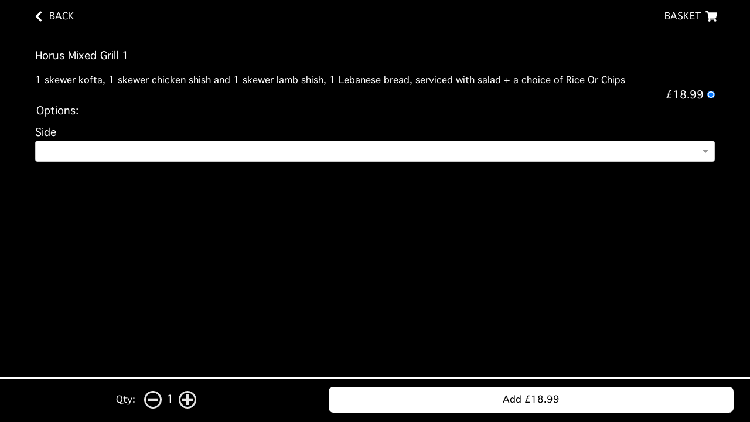

--- FILE ---
content_type: text/html
request_url: https://horusgrill.co.uk/collection/main-course-dishes/6363/horus-mixed-grill-1
body_size: 828
content:
<!doctype html>
<html lang="en">
<head>
<title>Horus Grill - horus mixed grill 1</title>
<meta charset="utf-8">
<meta name="title" content="Horus Grill - horus mixed grill 1"/>
<meta name="description" content="1 skewer kofta, 1 skewer chicken shish and 1 skewer lamb shish, 1 Lebanese bread, serviced with salad + a choice of Rice Or Chips"/>
<meta name="keywords" content="Horus Grill, Lebanese restaurant, lebanese takeaway"/>
<meta property="og:type" content="website"/>
<meta property="og:title" content="Horus Grill - horus mixed grill 1"/>
<meta property="og:description" content="1 skewer kofta, 1 skewer chicken shish and 1 skewer lamb shish, 1 Lebanese bread, serviced with salad + a choice of Rice Or Chips"/>
<meta property="og:image" content="https://assets.swiftorder.co.uk/menuimages/67c4f00b-90df-11ed-aa07-0a45b354fa96/1673352672291horus-logo.jpeg" />
<meta property="og:url" content="https://horusgrill.co.ukcollection/main-course-dishes/6363/horus-mixed-grill-1"/>
<meta name="SwiftOrderPath" content="/collection/main-course-dishes/6363/horus-mixed-grill-1" /><meta name="RequestURL" content="/collection/main-course-dishes/6363/horus-mixed-grill-1" /><meta name="parsedPath" content="{"root":"/","dir":"/collection/main-course-dishes/6363","base":"horus-mixed-grill-1","ext":"","name":"horus-mixed-grill-1"}" /><meta name="HostPath content=""menu.swiftorder.co.uk.s3.eu-west-2.amazonaws.com"" /><meta name="Codeversion" content = "73" />
  <meta charset="utf-8">
  
  <base href="/">

  <meta name="viewport" content="width=device-width, initial-scale=1.0, maximum-scale=1.0, user-scalable=no, viewport-fit=cover">
  <link rel="icon" type="image/x-icon" href="favicon.ico">

  <!-- Global site tag (gtag.js) - Google Analytics -->
    <script async="" src="https://www.googletagmanager.com/gtag/js?id=G-JGGQ9NKR2J"></script>
    <script>
    window.dataLayer = window.dataLayer || [];
    function gtag(){dataLayer.push(arguments);}
    gtag('js', new Date());
    //gtag('config', 'G-GHLQNW70VS');
</script>
  <link rel="manifest" href="manifest.webmanifest">
<link rel="stylesheet" href="styles.683f2243c223004d781d.css"></head>
<body>
  <app-root></app-root>
  <noscript>Please enable JavaScript to continue using this application.</noscript>
<script src="runtime.cad16a74ab904c03dfcf.js" defer></script><script src="polyfills.8e8e195e9cc9ed389d45.js" defer></script><script src="vendor.58d03165a24952f19be7.js" defer></script><script src="main.3e1a67e78ce70f0dc92a.js" defer></script></body>
</html>
